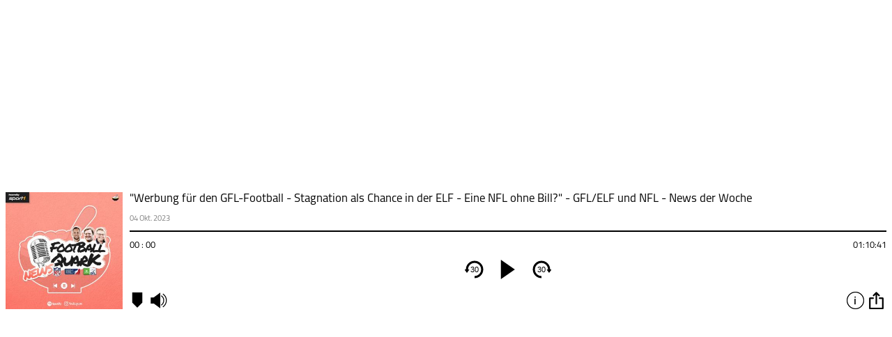

--- FILE ---
content_type: text/html; charset=UTF-8
request_url: https://meinsportpodcast.de/footballquark-viel-inhalt-wenig-masse/werbung-fuer-den-gfl-football-stagnation-als-chance-in-der-elf-eine-nfl-ohne-bill-gfl-elf-und-nfl-news-der-woche?link=embed&size=small
body_size: 158
content:
<html>
	<head><script>(function(w,d,s,l,i){w[l]=w[l]||[];w[l].push({'gtm.start':
new Date().getTime(),event:'gtm.js'});var f=d.getElementsByTagName(s)[0],
j=d.createElement(s),dl=l!='dataLayer'?'&l='+l:'';j.async=true;j.src=
'https://www.googletagmanager.com/gtm.js?id='+i+dl;f.parentNode.insertBefore(j,f);
})(window,document,'script','dataLayer','GTM-5TR8CG5');</script>
	</head>
	<body>
<div style="display: flex;height: 100%">
	<script src='https://meinsportpodcast.de/embed/js/jquery.js'></script>
	<script src='https://meinsportpodcast.de/embed/js/jquery-ui.js'></script>
	<script src='https://meinsportpodcast.de/embed/js/script.php?id=237283'></script>
	<div id="pcbjs-player-wrap_237283" class="pcbjs-player-wrap" data-id="237283" ></div>	
	</div>
	<div id="clickevent_audioload" class="player_page" style="display: none"></div>
	</body></html>
	

--- FILE ---
content_type: image/svg+xml
request_url: https://meinsportpodcast.de/embed/icon/pause-icon.svg
body_size: -363
content:
<svg xmlns="http://www.w3.org/2000/svg" width="100" height="100" viewBox="0 0 100 100">
  <rect id="Rechteck_1" data-name="Rechteck 1" x="19" y="-1" width="16" height="101"/>
  <rect id="Rechteck_1-2" data-name="Rechteck 1" x="65" y="-1" width="16" height="101"/>
</svg>
